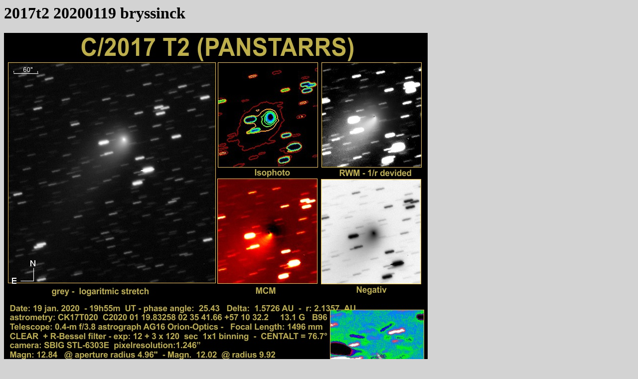

--- FILE ---
content_type: text/html
request_url: https://britastro.org/cometobs/2017t2/2017t2_20200119_bryssinck.html
body_size: 221
content:
<html><head>
<title>2017t2_20200119_bryssinck</title>
<style>
body {background-color:lightgrey}
img {max-width:1600px}
</style>
</head>
<body>
<h1>2017t2 20200119 bryssinck</h1>
<img src="2017t2_20200119_bryssinck.jpg">
<p><i>Page last updated: 
Tue  4 Apr 21:09:50 BST 2023
</i>
</body>
</html>
